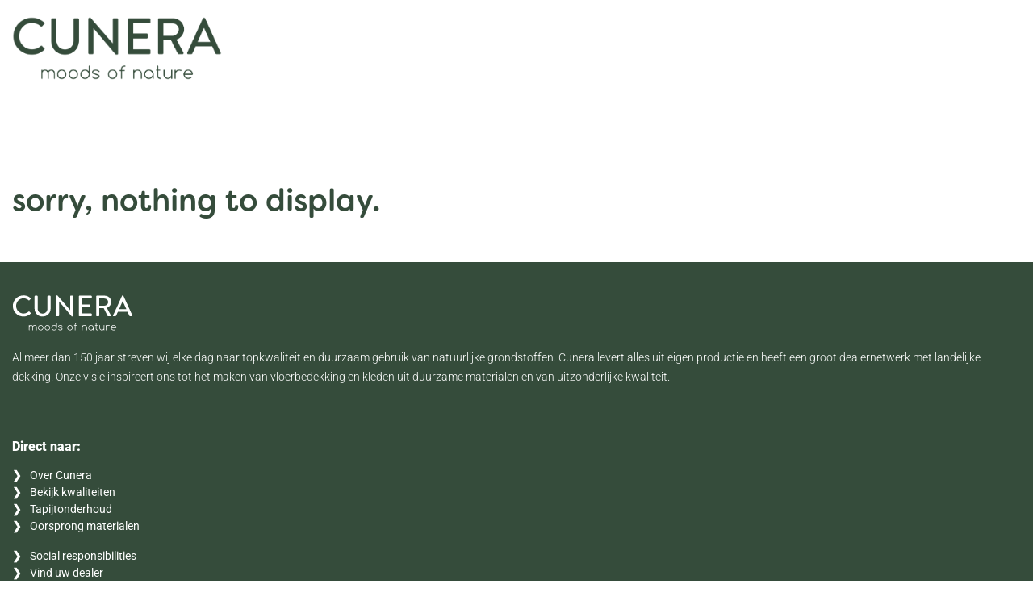

--- FILE ---
content_type: image/svg+xml
request_url: https://cunera.nl/wp-content/uploads/2025/07/Cunera-MON_Wit-1.svg
body_size: 2117
content:
<?xml version="1.0" encoding="UTF-8"?><svg id="Laag_1" xmlns="http://www.w3.org/2000/svg" viewBox="0 0 650 200"><defs><style>.cls-1{fill:#fff;}</style></defs><path class="cls-1" d="M93.55,193.01c0,.45-.15.82-.46,1.13-.31.31-.69.46-1.13.46s-.83-.15-1.15-.46c-.32-.31-.48-.69-.48-1.13v-25.65c0-.45.16-.82.48-1.13.32-.31.7-.46,1.15-.46s.82.15,1.13.46.46.69.46,1.13v1.73c2.61-2.21,5.28-3.32,8.01-3.32,3.09,0,5.73,1.1,7.93,3.3.53.55,1.09,1.22,1.67,2.01.58-.79,1.15-1.46,1.7-2.01,2.2-2.2,4.84-3.3,7.93-3.3s5.73,1.1,7.93,3.3c2.18,2.18,3.27,4.83,3.27,7.93v16.02c0,.45-.15.82-.46,1.13-.31.31-.69.46-1.13.46s-.82-.15-1.13-.46c-.31-.31-.46-.69-.46-1.13v-16.02c0-2.21-.79-4.1-2.37-5.67-1.58-1.58-3.46-2.37-5.64-2.37s-4.09.79-5.67,2.37c-1.56,1.56-2.34,3.45-2.34,5.67v16.02c0,.45-.16.82-.48,1.13-.32.31-.7.46-1.15.46s-.82-.15-1.13-.46c-.31-.31-.46-.69-.46-1.13v-16.02c0-2.21-.78-4.1-2.34-5.67-1.58-1.58-3.47-2.37-5.67-2.37s-4.09.79-5.67,2.37c-1.56,1.56-2.34,3.45-2.34,5.67v16.02Z"/><path class="cls-1" d="M167.79,180.18c0,3.98-1.41,7.38-4.22,10.2-2.82,2.82-6.22,4.22-10.2,4.22s-7.38-1.41-10.2-4.22c-2.82-2.82-4.22-6.22-4.22-10.2s1.41-7.38,4.22-10.2c2.82-2.82,6.21-4.22,10.2-4.22s7.38,1.41,10.2,4.22c2.82,2.82,4.22,6.22,4.22,10.2ZM153.37,168.96c-3.09,0-5.73,1.1-7.93,3.3-2.2,2.2-3.3,4.84-3.3,7.93s1.1,5.73,3.3,7.93c2.2,2.2,4.84,3.3,7.93,3.3s5.73-1.1,7.93-3.3c2.18-2.18,3.27-4.83,3.27-7.93s-1.09-5.75-3.27-7.93c-2.2-2.2-4.84-3.3-7.93-3.3Z"/><path class="cls-1" d="M203.91,180.18c0,3.98-1.41,7.38-4.22,10.2-2.82,2.82-6.22,4.22-10.2,4.22s-7.38-1.41-10.2-4.22c-2.82-2.82-4.22-6.22-4.22-10.2s1.41-7.38,4.22-10.2c2.82-2.82,6.21-4.22,10.2-4.22s7.38,1.41,10.2,4.22c2.82,2.82,4.22,6.22,4.22,10.2ZM189.49,168.96c-3.09,0-5.73,1.1-7.93,3.3-2.2,2.2-3.3,4.84-3.3,7.93s1.1,5.73,3.3,7.93c2.2,2.2,4.84,3.3,7.93,3.3s5.73-1.1,7.93-3.3c2.18-2.18,3.27-4.83,3.27-7.93s-1.09-5.75-3.27-7.93c-2.2-2.2-4.84-3.3-7.93-3.3Z"/><path class="cls-1" d="M236.82,155c0-.45.16-.82.48-1.13.32-.31.7-.46,1.15-.46s.82.15,1.13.46.46.69.46,1.13v25.19c0,3.98-1.41,7.38-4.22,10.2-2.82,2.82-6.22,4.22-10.2,4.22s-7.38-1.41-10.2-4.22c-2.82-2.82-4.22-6.22-4.22-10.2s1.41-7.38,4.22-10.2c2.82-2.82,6.21-4.22,10.2-4.22s7.38,1.41,10.2,4.22l1,1v-15.99ZM236.82,180.18c0-3.11-1.09-5.75-3.27-7.93s-4.84-3.3-7.93-3.3-5.73,1.1-7.93,3.3c-2.2,2.2-3.3,4.84-3.3,7.93s1.1,5.73,3.3,7.93c2.2,2.2,4.84,3.3,7.93,3.3s5.73-1.1,7.93-3.3c2.18-2.18,3.27-4.83,3.27-7.93Z"/><path class="cls-1" d="M252.3,179.67h.03c-.79-.29-1.45-.58-1.98-.86-.53-.28-.94-.58-1.24-.89-1.15-1.18-1.73-2.57-1.73-4.15s.6-3.01,1.8-4.25c2.47-2.51,5.7-3.76,9.68-3.76,2.13,0,4.13.45,6,1.35,1.87.9,3.56,2.18,5.07,3.82.19.24.28.54.28.9,0,.45-.16.83-.48,1.15-.32.32-.7.48-1.15.48s-.76-.14-1-.41l-.8-.8c-2.2-2.2-4.84-3.3-7.93-3.3s-5.61.99-7.49,2.99c-.52.6-.77,1.34-.77,2.21.03.52.19.96.46,1.34.27.38.68.66,1.21.85l13.16,4.35h-.03c.79.29,1.45.58,1.98.86.53.28.94.58,1.21.89,1.17,1.17,1.75,2.55,1.75,4.15s-.61,3.03-1.83,4.25c-2.46,2.51-5.68,3.76-9.66,3.76-4.31,0-8-1.72-11.07-5.15-.19-.26-.28-.57-.28-.93,0-.45.15-.83.46-1.15s.69-.48,1.13-.48c.41,0,.75.14,1.03.41l.8.8c2.2,2.2,4.84,3.3,7.93,3.3s5.57-.99,7.44-2.96c.53-.6.8-1.34.8-2.21-.09-1.1-.64-1.84-1.67-2.21l-13.13-4.35Z"/><path class="cls-1" d="M325.25,180.18c0,3.98-1.41,7.38-4.22,10.2-2.82,2.82-6.22,4.22-10.2,4.22s-7.38-1.41-10.2-4.22c-2.82-2.82-4.22-6.22-4.22-10.2s1.41-7.38,4.22-10.2c2.82-2.82,6.21-4.22,10.2-4.22s7.38,1.41,10.2,4.22c2.82,2.82,4.22,6.22,4.22,10.2ZM310.82,168.96c-3.09,0-5.73,1.1-7.93,3.3-2.2,2.2-3.3,4.84-3.3,7.93s1.1,5.73,3.3,7.93c2.2,2.2,4.84,3.3,7.93,3.3s5.73-1.1,7.93-3.3c2.18-2.18,3.27-4.83,3.27-7.93s-1.09-5.75-3.27-7.93c-2.2-2.2-4.84-3.3-7.93-3.3Z"/><path class="cls-1" d="M349.19,153.4c.45,0,.82.15,1.13.46s.46.69.46,1.13-.15.83-.46,1.15-.69.48-1.13.48c-6.06,0-9.09,3.02-9.09,9.06v1.67h6.98c.45,0,.82.15,1.13.46s.46.69.46,1.13-.15.83-.46,1.15-.69.48-1.13.48h-6.98v22.43c0,.45-.15.82-.46,1.13-.31.31-.69.46-1.13.46s-.83-.15-1.15-.46c-.32-.31-.48-.69-.48-1.13v-22.43h-2.65c-.45,0-.82-.16-1.13-.48s-.46-.7-.46-1.15.15-.82.46-1.13.69-.46,1.13-.46h2.65v-1.67c0-8.19,4.11-12.28,12.31-12.28Z"/><path class="cls-1" d="M374.94,167.36c0-.45.15-.82.46-1.13s.69-.46,1.13-.46.82.15,1.13.46.46.69.46,1.13v2.99c3.16-3.05,6.54-4.58,10.15-4.58s6.85,1.3,9.43,3.91c2.63,2.61,3.94,5.76,3.94,9.45v13.88c0,.45-.16.82-.48,1.13-.32.31-.7.46-1.15.46s-.82-.15-1.13-.46-.46-.69-.46-1.13v-13.88c0-2.83-.99-5.22-2.99-7.16-1.99-2.01-4.38-3.01-7.16-3.01s-5.18,1-7.18,3.01c-1.97,1.96-2.96,4.34-2.96,7.16v13.88c0,.45-.15.82-.46,1.13-.31.31-.69.46-1.13.46s-.82-.15-1.13-.46c-.31-.31-.46-.69-.46-1.13v-25.65Z"/><path class="cls-1" d="M434.6,189.38c-3.47,3.49-7.2,5.23-11.2,5.23s-7.38-1.41-10.2-4.22c-2.82-2.82-4.22-6.22-4.22-10.2s1.41-7.38,4.22-10.2c2.82-2.82,6.22-4.22,10.2-4.22s7.38,1.41,10.2,4.22c2.82,2.82,4.22,6.22,4.22,10.2v12.82c0,.45-.15.82-.46,1.13-.31.31-.69.46-1.13.46s-.83-.15-1.15-.46-.48-.69-.48-1.13v-3.63ZM423.4,168.96c-3.09,0-5.73,1.1-7.93,3.3-2.2,2.2-3.3,4.84-3.3,7.93s1.1,5.73,3.3,7.93c2.2,2.2,4.84,3.3,7.93,3.3s5.73-1.1,7.93-3.3c2.18-2.18,3.27-4.83,3.27-7.93s-1.09-5.75-3.27-7.93c-2.2-2.2-4.84-3.3-7.93-3.3Z"/><path class="cls-1" d="M459.63,191.41c.45,0,.83.15,1.15.46.32.31.48.69.48,1.13s-.16.82-.48,1.13c-.32.31-.7.46-1.15.46-6.76,0-10.15-3.38-10.15-10.15v-15.5h-2.65c-.45,0-.83-.15-1.15-.46s-.48-.69-.48-1.13.16-.82.48-1.13.7-.46,1.15-.46h2.65v-10.79c0-.45.15-.82.46-1.13s.69-.46,1.13-.46.83.15,1.15.46.48.69.48,1.13v10.79h4.82c.45,0,.83.15,1.15.46s.48.69.48,1.13-.16.82-.48,1.13-.7.46-1.15.46h-4.82v15.5c0,4.64,2.31,6.95,6.93,6.95Z"/><path class="cls-1" d="M495.6,193.01c0,.45-.16.82-.48,1.13-.32.31-.7.46-1.15.46s-.82-.15-1.13-.46c-.31-.31-.46-.69-.46-1.13v-2.99c-3.16,3.05-6.54,4.58-10.15,4.58s-6.81-1.3-9.45-3.89c-2.59-2.61-3.89-5.77-3.89-9.48v-13.88c0-.45.15-.82.46-1.13s.69-.46,1.13-.46.82.15,1.13.46.46.69.46,1.13v13.88c0,2.82.99,5.21,2.96,7.18,2.04,1.99,4.44,2.99,7.18,2.99s5.17-.99,7.16-2.99c1.99-1.97,2.99-4.37,2.99-7.18v-13.88c0-.45.15-.82.46-1.13s.69-.46,1.13-.46.83.15,1.15.46.48.69.48,1.13v25.65Z"/><path class="cls-1" d="M503.02,167.36c0-.45.15-.82.46-1.13s.69-.46,1.13-.46.82.15,1.13.46c.31.31.46.69.46,1.13v3.63c3.49-3.49,7.23-5.23,11.23-5.23,2.15,0,3.98.33,5.51,1,.27.1.52.27.75.49.29.29.44.67.44,1.13s-.15.82-.46,1.13c-.31.31-.69.46-1.13.46-.27,0-.52-.05-.72-.15-1.2-.58-2.66-.88-4.38-.88-3.09,0-5.73,1.1-7.93,3.3-2.2,2.18-3.3,4.83-3.3,7.93v12.82c0,.45-.15.82-.46,1.13s-.69.46-1.13.46-.82-.15-1.13-.46-.46-.69-.46-1.13v-25.65Z"/><path class="cls-1" d="M553.47,188.4c.45,0,.82.16,1.13.48s.46.7.46,1.15-.14.81-.41,1.11c-2.68,2.32-5.81,3.48-9.4,3.48-3.98,0-7.38-1.41-10.2-4.22-2.82-2.82-4.22-6.22-4.22-10.2s1.41-7.38,4.22-10.2c2.82-2.82,6.22-4.22,10.2-4.22s7.38,1.41,10.2,4.22c2.82,2.82,4.22,6.22,4.22,10.2,0,.45-.15.82-.46,1.13-.31.31-.69.46-1.13.46h-24c.52,2.58,1.6,4.69,3.24,6.34,2.2,2.2,4.84,3.3,7.93,3.3,1.41,0,2.71-.23,3.91-.68,1.2-.45,2.3-1.11,3.3-1.97.29-.24.63-.36,1-.36ZM556.4,178.59c-.48-2.56-1.55-4.67-3.22-6.34-2.2-2.2-4.84-3.3-7.93-3.3s-5.73,1.1-7.93,3.3c-1.65,1.65-2.73,3.76-3.24,6.34h22.33Z"/><path class="cls-1" d="M60.93,5.39c15.98,0,27.53,5.38,38.29,14.72,1.42,1.27,1.42,3.16.16,4.43l-6.96,7.12c-1.11,1.42-2.53,1.42-3.95,0-7.44-6.49-17.56-10.6-27.37-10.6-22.63,0-39.72,18.99-39.72,41.14s17.25,40.98,39.88,40.98c11.55,0,19.62-4.59,27.22-10.44,1.42-1.11,2.85-.95,3.8-.16l7.28,7.12c1.27,1.11.95,3.17-.16,4.27-10.76,10.44-24.37,15.35-38.45,15.35-31.65,0-57.12-25.16-57.12-56.81S29.29,5.39,60.93,5.39Z"/><path class="cls-1" d="M120.58,9.98c0-1.58,1.42-3.01,3-3.01h10.6c1.74,0,3.01,1.42,3.01,3.01v65.35c0,15.82,10.13,28.17,26.27,28.17s26.58-12.18,26.58-27.85V9.98c0-1.58,1.27-3.01,3.01-3.01h10.6c1.58,0,3.01,1.42,3.01,3.01v66.46c0,24.05-18.2,42.88-43.2,42.88s-42.88-18.83-42.88-42.88V9.98Z"/><path class="cls-1" d="M235.92,8.24c0-1.58,1.42-2.85,3.01-2.85h3.96l68.67,79.43h.16V9.98c0-1.58,1.27-3.01,3.01-3.01h10.13c1.58,0,3.01,1.42,3.01,3.01v106.49c0,1.58-1.42,2.85-3.01,2.85h-4.11l-68.67-81.65h-.16v77.06c0,1.58-1.27,3.01-3.01,3.01h-9.97c-1.58,0-3.01-1.42-3.01-3.01V8.24Z"/><path class="cls-1" d="M358.54,9.98c0-1.58,1.27-3.01,3.01-3.01h63.29c1.74,0,3.01,1.42,3.01,3.01v8.86c0,1.58-1.27,3.01-3.01,3.01h-50v32.28h42.25c1.58,0,3.01,1.42,3.01,3.01v8.86c0,1.74-1.43,3.01-3.01,3.01h-42.25v34.02h50c1.74,0,3.01,1.42,3.01,3.01v8.7c0,1.58-1.27,3.01-3.01,3.01h-63.29c-1.74,0-3.01-1.42-3.01-3.01V9.98Z"/><path class="cls-1" d="M451.73,9.98c0-1.58,1.27-3.01,3.01-3.01h43.04c18.99,0,34.49,15.03,34.49,33.86,0,14.56-9.65,26.58-23.42,32.12l21.68,40.19c1.11,2.06,0,4.59-2.69,4.59h-12.34c-1.27,0-2.21-.79-2.53-1.42l-21.05-41.93h-23.89v40.35c0,1.58-1.42,3.01-3.01,3.01h-10.28c-1.74,0-3.01-1.42-3.01-3.01V9.98ZM496.51,60.78c10.29,0,19.3-8.7,19.3-19.62,0-10.29-9.02-18.83-19.3-18.83h-28.16v38.45h28.16Z"/><path class="cls-1" d="M542.07,113.63l48.58-106.49c.48-.95,1.9-1.74,2.69-1.74h1.58c.79,0,2.21.79,2.69,1.74l48.26,106.49c.95,2.06-.32,4.11-2.69,4.11h-9.97c-1.9,0-3-.95-3.64-2.37l-9.81-21.68h-51.74c-3.16,7.28-6.49,14.4-9.65,21.68-.48,1.11-1.74,2.37-3.64,2.37h-9.97c-2.37,0-3.64-2.06-2.69-4.11ZM613.75,80.08l-19.46-43.36h-.79l-19.3,43.36h39.56Z"/></svg>